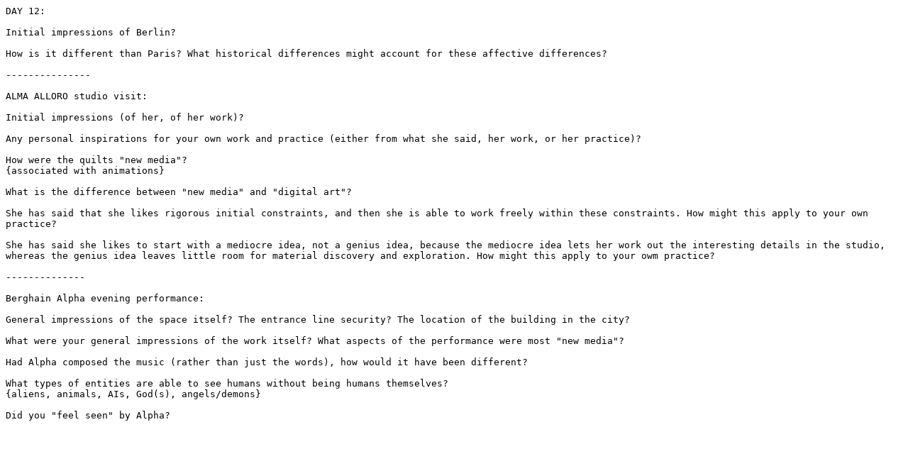

--- FILE ---
content_type: text/plain
request_url: https://lab404.com/3742/questions/12.txt
body_size: 548
content:
DAY 12:

Initial impressions of Berlin?

How is it different than Paris? What historical differences might account for these affective differences?

---------------

ALMA ALLORO studio visit:

Initial impressions (of her, of her work)?

Any personal inspirations for your own work and practice (either from what she said, her work, or her practice)?

How were the quilts "new media"?
{associated with animations}

What is the difference between "new media" and "digital art"?

She has said that she likes rigorous initial constraints, and then she is able to work freely within these constraints. How might this apply to your own practice?

She has said she likes to start with a mediocre idea, not a genius idea, because the mediocre idea lets her work out the interesting details in the studio, whereas the genius idea leaves little room for material discovery and exploration. How might this apply to your owm practice?

--------------

Berghain Alpha evening performance:

General impressions of the space itself? The entrance line security? The location of the building in the city?

What were your general impressions of the work itself? What aspects of the performance were most "new media"?

Had Alpha composed the music (rather than just the words), how would it have been different?

What types of entities are able to see humans without being humans themselves?
{aliens, animals, AIs, God(s), angels/demons}

Did you "feel seen" by Alpha?